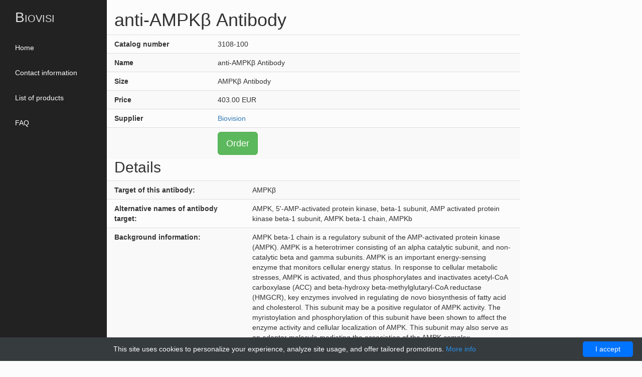

--- FILE ---
content_type: text/html; charset=UTF-8
request_url: https://biovisi.com/supplier/24888-biovision/25042-anti-ampk-antibody
body_size: 10383
content:
<!DOCTYPE html>
<html lang="en">
<head>
    <meta charset="utf-8">
    <meta http-equiv="X-UA-Compatible" content="IE=edge">
    <meta name="viewport" content="width=device-width, initial-scale=1">
    <title>anti-AMPKβ Antibody | Technique alternative | 01012191830 - Biovisi</title>
    <meta name="description" content="Order anti-AMPKβ Antibody 01012191830 at Gentaur AMPKβ">
    <meta name="keywords" content="">
            <script type="application/ld+json">[{"@context":"http://schema.org/","@type":"WebSite","url":"http://biovisi.com/","name":"Biovisi","description":"Biovisi"},{"@context":"http://schema.org/","@type":"Product","name":"anti-AMPK\u03b2 Antibody","sku":"01012191830","url":"http://biovisi.com/supplier/24888-biovision/25042-anti-ampk-antibody","offers":{"@type":"Offer","price":403,"priceCurrency":"EUR","availability":"http://schema.org/InStock"},"manufacturer":{"@type":"Organization","name":"Biovision"},"category":"Antibody, anti","alternateName":"antibody to-AMPK\u03b2 (Antibody to)","description":"Order anti-AMPK\u03b2 Antibody 01012191830 at Gentaur AMPK\u03b2"},{"@context":"http://schema.org/","@type":"BreadcrumbList","itemListElement":[{"@type":"ListItem","position":1,"item":{"id":"http://biovisi.com/","name":"Home"}},{"@type":"ListItem","position":2,"item":{"id":"http://biovisi.com/supplier/24888-biovision","name":"Biovision"}},{"@type":"ListItem","position":3,"item":{"id":"http://biovisi.com/supplier/24888-biovision/25042-anti-ampk-antibody","name":"anti-AMPK\u03b2 Antibody"}}]}]</script>
                <link rel="canonical" href="https://gentaur.co.uk/1543745013/anti-ampkv-antibody/biovision?p=1012191830"/>
        <style>html{font-family:sans-serif;-ms-text-size-adjust:100%;-webkit-text-size-adjust:100%}body{margin:0}article,aside,details,figcaption,figure,footer,header,hgroup,main,menu,nav,section,summary{display:block}audio,canvas,progress,video{display:inline-block;vertical-align:baseline}audio:not([controls]){display:none;height:0}[hidden],template{display:none}a{background-color:transparent}a:active,a:hover{outline:0}abbr[title]{border-bottom:1px dotted}b,strong{font-weight:700}dfn{font-style:italic}h1{font-size:2em;margin:.67em 0}mark{background:#ff0;color:#000}small{font-size:80%}sub,sup{font-size:75%;line-height:0;position:relative;vertical-align:baseline}sup{top:-.5em}sub{bottom:-.25em}img{border:0}svg:not(:root){overflow:hidden}figure{margin:1em 40px}hr{-webkit-box-sizing:content-box;-moz-box-sizing:content-box;box-sizing:content-box;height:0}pre{overflow:auto}code,kbd,pre,samp{font-family:monospace,monospace;font-size:1em}button,input,optgroup,select,textarea{color:inherit;font:inherit;margin:0}button{overflow:visible}button,select{text-transform:none}button,html input[type=button],input[type=reset],input[type=submit]{-webkit-appearance:button;cursor:pointer}button[disabled],html input[disabled]{cursor:default}button::-moz-focus-inner,input::-moz-focus-inner{border:0;padding:0}input{line-height:normal}input[type=checkbox],input[type=radio]{-webkit-box-sizing:border-box;-moz-box-sizing:border-box;box-sizing:border-box;padding:0}input[type=number]::-webkit-inner-spin-button,input[type=number]::-webkit-outer-spin-button{height:auto}input[type=search]{-webkit-appearance:textfield;-webkit-box-sizing:content-box;-moz-box-sizing:content-box;box-sizing:content-box}input[type=search]::-webkit-search-cancel-button,input[type=search]::-webkit-search-decoration{-webkit-appearance:none}fieldset{border:1px solid silver;margin:0 2px;padding:.35em .625em .75em}legend{border:0;padding:0}textarea{overflow:auto}optgroup{font-weight:700}table{border-collapse:collapse;border-spacing:0}td,th{padding:0}*{-webkit-box-sizing:border-box;-moz-box-sizing:border-box;box-sizing:border-box}*:before,*:after{-webkit-box-sizing:border-box;-moz-box-sizing:border-box;box-sizing:border-box}html{font-size:10px;-webkit-tap-highlight-color:transparent}body{font-family:helvetica neue,Helvetica,Arial,sans-serif;font-size:14px;line-height:1.42857143;color:#333;background-color:#fff}input,button,select,textarea{font-family:inherit;font-size:inherit;line-height:inherit}a{color:#337ab7;text-decoration:none}a:hover,a:focus{color:#23527c;text-decoration:underline}a:focus{outline:5px auto -webkit-focus-ring-color;outline-offset:-2px}figure{margin:0}img{vertical-align:middle}.img-responsive{display:block;max-width:100%;height:auto}.img-rounded{border-radius:6px}.img-thumbnail{padding:4px;line-height:1.42857143;background-color:#fff;border:1px solid #ddd;border-radius:4px;-webkit-transition:all .2s ease-in-out;-o-transition:all .2s ease-in-out;transition:all .2s ease-in-out;display:inline-block;max-width:100%;height:auto}.img-circle{border-radius:50%}hr{margin-top:20px;margin-bottom:20px;border:0;border-top:1px solid #eee}.sr-only{position:absolute;width:1px;height:1px;margin:-1px;padding:0;overflow:hidden;clip:rect(0,0,0,0);border:0}.sr-only-focusable:active,.sr-only-focusable:focus{position:static;width:auto;height:auto;margin:0;overflow:visible;clip:auto}[role=button]{cursor:pointer}.container{margin-right:auto;margin-left:auto;padding-left:15px;padding-right:15px}@media(min-width:768px){.container{width:750px}}@media(min-width:992px){.container{width:970px}}@media(min-width:1200px){.container{width:1170px}}.container-fluid{margin-right:auto;margin-left:auto;padding-left:15px;padding-right:15px}.row{margin-left:-15px;margin-right:-15px}.col-xs-1,.col-sm-1,.col-md-1,.col-lg-1,.col-xs-2,.col-sm-2,.col-md-2,.col-lg-2,.col-xs-3,.col-sm-3,.col-md-3,.col-lg-3,.col-xs-4,.col-sm-4,.col-md-4,.col-lg-4,.col-xs-5,.col-sm-5,.col-md-5,.col-lg-5,.col-xs-6,.col-sm-6,.col-md-6,.col-lg-6,.col-xs-7,.col-sm-7,.col-md-7,.col-lg-7,.col-xs-8,.col-sm-8,.col-md-8,.col-lg-8,.col-xs-9,.col-sm-9,.col-md-9,.col-lg-9,.col-xs-10,.col-sm-10,.col-md-10,.col-lg-10,.col-xs-11,.col-sm-11,.col-md-11,.col-lg-11,.col-xs-12,.col-sm-12,.col-md-12,.col-lg-12{position:relative;min-height:1px;padding-left:15px;padding-right:15px}.col-xs-1,.col-xs-2,.col-xs-3,.col-xs-4,.col-xs-5,.col-xs-6,.col-xs-7,.col-xs-8,.col-xs-9,.col-xs-10,.col-xs-11,.col-xs-12{float:left}.col-xs-12{width:100%}.col-xs-11{width:91.66666667%}.col-xs-10{width:83.33333333%}.col-xs-9{width:75%}.col-xs-8{width:66.66666667%}.col-xs-7{width:58.33333333%}.col-xs-6{width:50%}.col-xs-5{width:41.66666667%}.col-xs-4{width:33.33333333%}.col-xs-3{width:25%}.col-xs-2{width:16.66666667%}.col-xs-1{width:8.33333333%}.col-xs-pull-12{right:100%}.col-xs-pull-11{right:91.66666667%}.col-xs-pull-10{right:83.33333333%}.col-xs-pull-9{right:75%}.col-xs-pull-8{right:66.66666667%}.col-xs-pull-7{right:58.33333333%}.col-xs-pull-6{right:50%}.col-xs-pull-5{right:41.66666667%}.col-xs-pull-4{right:33.33333333%}.col-xs-pull-3{right:25%}.col-xs-pull-2{right:16.66666667%}.col-xs-pull-1{right:8.33333333%}.col-xs-pull-0{right:auto}.col-xs-push-12{left:100%}.col-xs-push-11{left:91.66666667%}.col-xs-push-10{left:83.33333333%}.col-xs-push-9{left:75%}.col-xs-push-8{left:66.66666667%}.col-xs-push-7{left:58.33333333%}.col-xs-push-6{left:50%}.col-xs-push-5{left:41.66666667%}.col-xs-push-4{left:33.33333333%}.col-xs-push-3{left:25%}.col-xs-push-2{left:16.66666667%}.col-xs-push-1{left:8.33333333%}.col-xs-push-0{left:auto}.col-xs-offset-12{margin-left:100%}.col-xs-offset-11{margin-left:91.66666667%}.col-xs-offset-10{margin-left:83.33333333%}.col-xs-offset-9{margin-left:75%}.col-xs-offset-8{margin-left:66.66666667%}.col-xs-offset-7{margin-left:58.33333333%}.col-xs-offset-6{margin-left:50%}.col-xs-offset-5{margin-left:41.66666667%}.col-xs-offset-4{margin-left:33.33333333%}.col-xs-offset-3{margin-left:25%}.col-xs-offset-2{margin-left:16.66666667%}.col-xs-offset-1{margin-left:8.33333333%}.col-xs-offset-0{margin-left:0}@media(min-width:768px){.col-sm-1,.col-sm-2,.col-sm-3,.col-sm-4,.col-sm-5,.col-sm-6,.col-sm-7,.col-sm-8,.col-sm-9,.col-sm-10,.col-sm-11,.col-sm-12{float:left}.col-sm-12{width:100%}.col-sm-11{width:91.66666667%}.col-sm-10{width:83.33333333%}.col-sm-9{width:75%}.col-sm-8{width:66.66666667%}.col-sm-7{width:58.33333333%}.col-sm-6{width:50%}.col-sm-5{width:41.66666667%}.col-sm-4{width:33.33333333%}.col-sm-3{width:25%}.col-sm-2{width:16.66666667%}.col-sm-1{width:8.33333333%}.col-sm-pull-12{right:100%}.col-sm-pull-11{right:91.66666667%}.col-sm-pull-10{right:83.33333333%}.col-sm-pull-9{right:75%}.col-sm-pull-8{right:66.66666667%}.col-sm-pull-7{right:58.33333333%}.col-sm-pull-6{right:50%}.col-sm-pull-5{right:41.66666667%}.col-sm-pull-4{right:33.33333333%}.col-sm-pull-3{right:25%}.col-sm-pull-2{right:16.66666667%}.col-sm-pull-1{right:8.33333333%}.col-sm-pull-0{right:auto}.col-sm-push-12{left:100%}.col-sm-push-11{left:91.66666667%}.col-sm-push-10{left:83.33333333%}.col-sm-push-9{left:75%}.col-sm-push-8{left:66.66666667%}.col-sm-push-7{left:58.33333333%}.col-sm-push-6{left:50%}.col-sm-push-5{left:41.66666667%}.col-sm-push-4{left:33.33333333%}.col-sm-push-3{left:25%}.col-sm-push-2{left:16.66666667%}.col-sm-push-1{left:8.33333333%}.col-sm-push-0{left:auto}.col-sm-offset-12{margin-left:100%}.col-sm-offset-11{margin-left:91.66666667%}.col-sm-offset-10{margin-left:83.33333333%}.col-sm-offset-9{margin-left:75%}.col-sm-offset-8{margin-left:66.66666667%}.col-sm-offset-7{margin-left:58.33333333%}.col-sm-offset-6{margin-left:50%}.col-sm-offset-5{margin-left:41.66666667%}.col-sm-offset-4{margin-left:33.33333333%}.col-sm-offset-3{margin-left:25%}.col-sm-offset-2{margin-left:16.66666667%}.col-sm-offset-1{margin-left:8.33333333%}.col-sm-offset-0{margin-left:0}}@media(min-width:768px){.col-sm-4,.col-sm-8{float:left}.col-sm-8{width:66.66666667%}.col-sm-4{width:33.33333333%}}@media(min-width:992px){.col-md-10,.col-md-2,.col-md-3,.col-md-9{float:left}.col-md-10{width:83.33333333%}.col-md-9{width:75%}.col-md-3{width:25%}.col-md-2{width:16.66666667%}.col-md-offset-3{margin-left:25%}.col-md-offset-2{margin-left:16.66666667%}}@media(min-width:992px){.col-md-1,.col-md-2,.col-md-3,.col-md-4,.col-md-5,.col-md-6,.col-md-7,.col-md-8,.col-md-9,.col-md-10,.col-md-11,.col-md-12{float:left}.col-md-12{width:100%}.col-md-11{width:91.66666667%}.col-md-10{width:83.33333333%}.col-md-9{width:75%}.col-md-8{width:66.66666667%}.col-md-7{width:58.33333333%}.col-md-6{width:50%}.col-md-5{width:41.66666667%}.col-md-4{width:33.33333333%}.col-md-3{width:25%}.col-md-2{width:16.66666667%}.col-md-1{width:8.33333333%}.col-md-pull-12{right:100%}.col-md-pull-11{right:91.66666667%}.col-md-pull-10{right:83.33333333%}.col-md-pull-9{right:75%}.col-md-pull-8{right:66.66666667%}.col-md-pull-7{right:58.33333333%}.col-md-pull-6{right:50%}.col-md-pull-5{right:41.66666667%}.col-md-pull-4{right:33.33333333%}.col-md-pull-3{right:25%}.col-md-pull-2{right:16.66666667%}.col-md-pull-1{right:8.33333333%}.col-md-pull-0{right:auto}.col-md-push-12{left:100%}.col-md-push-11{left:91.66666667%}.col-md-push-10{left:83.33333333%}.col-md-push-9{left:75%}.col-md-push-8{left:66.66666667%}.col-md-push-7{left:58.33333333%}.col-md-push-6{left:50%}.col-md-push-5{left:41.66666667%}.col-md-push-4{left:33.33333333%}.col-md-push-3{left:25%}.col-md-push-2{left:16.66666667%}.col-md-push-1{left:8.33333333%}.col-md-push-0{left:auto}.col-md-offset-12{margin-left:100%}.col-md-offset-11{margin-left:91.66666667%}.col-md-offset-10{margin-left:83.33333333%}.col-md-offset-9{margin-left:75%}.col-md-offset-8{margin-left:66.66666667%}.col-md-offset-7{margin-left:58.33333333%}.col-md-offset-6{margin-left:50%}.col-md-offset-5{margin-left:41.66666667%}.col-md-offset-4{margin-left:33.33333333%}.col-md-offset-3{margin-left:25%}.col-md-offset-2{margin-left:16.66666667%}.col-md-offset-1{margin-left:8.33333333%}.col-md-offset-0{margin-left:0}}@media(min-width:1200px){.col-lg-1,.col-lg-2,.col-lg-3,.col-lg-4,.col-lg-5,.col-lg-6,.col-lg-7,.col-lg-8,.col-lg-9,.col-lg-10,.col-lg-11,.col-lg-12{float:left}.col-lg-12{width:100%}.col-lg-11{width:91.66666667%}.col-lg-10{width:83.33333333%}.col-lg-9{width:75%}.col-lg-8{width:66.66666667%}.col-lg-7{width:58.33333333%}.col-lg-6{width:50%}.col-lg-5{width:41.66666667%}.col-lg-4{width:33.33333333%}.col-lg-3{width:25%}.col-lg-2{width:16.66666667%}.col-lg-1{width:8.33333333%}.col-lg-pull-12{right:100%}.col-lg-pull-11{right:91.66666667%}.col-lg-pull-10{right:83.33333333%}.col-lg-pull-9{right:75%}.col-lg-pull-8{right:66.66666667%}.col-lg-pull-7{right:58.33333333%}.col-lg-pull-6{right:50%}.col-lg-pull-5{right:41.66666667%}.col-lg-pull-4{right:33.33333333%}.col-lg-pull-3{right:25%}.col-lg-pull-2{right:16.66666667%}.col-lg-pull-1{right:8.33333333%}.col-lg-pull-0{right:auto}.col-lg-push-12{left:100%}.col-lg-push-11{left:91.66666667%}.col-lg-push-10{left:83.33333333%}.col-lg-push-9{left:75%}.col-lg-push-8{left:66.66666667%}.col-lg-push-7{left:58.33333333%}.col-lg-push-6{left:50%}.col-lg-push-5{left:41.66666667%}.col-lg-push-4{left:33.33333333%}.col-lg-push-3{left:25%}.col-lg-push-2{left:16.66666667%}.col-lg-push-1{left:8.33333333%}.col-lg-push-0{left:auto}.col-lg-offset-12{margin-left:100%}.col-lg-offset-11{margin-left:91.66666667%}.col-lg-offset-10{margin-left:83.33333333%}.col-lg-offset-9{margin-left:75%}.col-lg-offset-8{margin-left:66.66666667%}.col-lg-offset-7{margin-left:58.33333333%}.col-lg-offset-6{margin-left:50%}.col-lg-offset-5{margin-left:41.66666667%}.col-lg-offset-4{margin-left:33.33333333%}.col-lg-offset-3{margin-left:25%}.col-lg-offset-2{margin-left:16.66666667%}.col-lg-offset-1{margin-left:8.33333333%}.col-lg-offset-0{margin-left:0}}.clearfix:before,.clearfix:after,.container:before,.container:after,.container-fluid:before,.container-fluid:after,.row:before,.row:after{content:" ";display:table}.clearfix:after,.container:after,.container-fluid:after,.row:after{clear:both}.center-block{display:block;margin-left:auto;margin-right:auto}.pull-right{float:right!important}.pull-left{float:left!important}.hide{display:none!important}.show{display:block!important}.invisible{visibility:hidden}.text-hide{font:0/0 a;color:transparent;text-shadow:none;background-color:transparent;border:0}.hidden{display:none!important}.affix{position:fixed}@-ms-viewport{width:device-width}.visible-xs,.visible-sm,.visible-md,.visible-lg{display:none!important}.visible-xs-block,.visible-xs-inline,.visible-xs-inline-block,.visible-sm-block,.visible-sm-inline,.visible-sm-inline-block,.visible-md-block,.visible-md-inline,.visible-md-inline-block,.visible-lg-block,.visible-lg-inline,.visible-lg-inline-block{display:none!important}@media(max-width:767px){.visible-xs{display:block!important}table.visible-xs{display:table!important}tr.visible-xs{display:table-row!important}th.visible-xs,td.visible-xs{display:table-cell!important}}@media(max-width:767px){.visible-xs-block{display:block!important}}@media(max-width:767px){.visible-xs-inline{display:inline!important}}@media(max-width:767px){.visible-xs-inline-block{display:inline-block!important}}@media(min-width:768px) and (max-width:991px){.visible-sm{display:block!important}table.visible-sm{display:table!important}tr.visible-sm{display:table-row!important}th.visible-sm,td.visible-sm{display:table-cell!important}}@media(min-width:768px) and (max-width:991px){.visible-sm-block{display:block!important}}@media(min-width:768px) and (max-width:991px){.visible-sm-inline{display:inline!important}}@media(min-width:768px) and (max-width:991px){.visible-sm-inline-block{display:inline-block!important}}@media(min-width:992px) and (max-width:1199px){.visible-md{display:block!important}table.visible-md{display:table!important}tr.visible-md{display:table-row!important}th.visible-md,td.visible-md{display:table-cell!important}}@media(min-width:992px) and (max-width:1199px){.visible-md-block{display:block!important}}@media(min-width:992px) and (max-width:1199px){.visible-md-inline{display:inline!important}}@media(min-width:992px) and (max-width:1199px){.visible-md-inline-block{display:inline-block!important}}@media(min-width:1200px){.visible-lg{display:block!important}table.visible-lg{display:table!important}tr.visible-lg{display:table-row!important}th.visible-lg,td.visible-lg{display:table-cell!important}}@media(min-width:1200px){.visible-lg-block{display:block!important}}@media(min-width:1200px){.visible-lg-inline{display:inline!important}}@media(min-width:1200px){.visible-lg-inline-block{display:inline-block!important}}@media(max-width:767px){.hidden-xs{display:none!important}}@media(min-width:768px) and (max-width:991px){.hidden-sm{display:none!important}}@media(min-width:992px) and (max-width:1199px){.hidden-md{display:none!important}}@media(min-width:1200px){.hidden-lg{display:none!important}}.visible-print{display:none!important}@media print{.visible-print{display:block!important}table.visible-print{display:table!important}tr.visible-print{display:table-row!important}th.visible-print,td.visible-print{display:table-cell!important}}.visible-print-block{display:none!important}@media print{.visible-print-block{display:block!important}}.visible-print-inline{display:none!important}@media print{.visible-print-inline{display:inline!important}}.visible-print-inline-block{display:none!important}@media print{.visible-print-inline-block{display:inline-block!important}}@media print{.hidden-print{display:none!important}}html{font-family:sans-serif;-webkit-text-size-adjust:100%;-ms-text-size-adjust:100%}body{margin:0}nav{display:block}a{background-color:transparent}strong{font-weight:700}h1{margin:.67em 0;font-size:2em}button{margin:0;font:inherit;color:inherit}button{overflow:visible}button{text-transform:none}button{-webkit-appearance:button}button::-moz-focus-inner{padding:0;border:0}*{-webkit-box-sizing:border-box;-moz-box-sizing:border-box;box-sizing:border-box}:after,:before{-webkit-box-sizing:border-box;-moz-box-sizing:border-box;box-sizing:border-box}html{font-size:10px}body{font-family:helvetica neue,Helvetica,Arial,sans-serif;font-size:14px;line-height:1.42857143;color:#333;background-color:#fff}button{font-family:inherit;font-size:inherit;line-height:inherit}a{color:#337ab7;text-decoration:none}.sr-only{position:absolute;width:1px;height:1px;padding:0;margin:-1px;overflow:hidden;clip:rect(0,0,0,0);border:0}h1,h2{font-family:inherit;font-weight:500;line-height:1.1;color:inherit}h1,h2{margin-top:20px;margin-bottom:10px}h1{font-size:36px}h2{font-size:30px}ul{margin-top:0;margin-bottom:10px}ul ul{margin-bottom:0}.container-fluid{padding-right:15px;padding-left:15px;margin-right:auto;margin-left:auto}.row{margin-right:-15px;margin-left:-15px;float:left;width:100%}.col-md-10,.col-md-2,.col-md-3,.col-md-9,.col-sm-4,.col-sm-8,.col-xs-12,.col-xs-6{position:relative;min-height:1px;padding-right:15px;padding-left:15px}.btn{display:inline-block;padding:6px 12px;margin-bottom:0;font-size:14px;font-weight:400;line-height:1.42857143;text-align:center;white-space:nowrap;vertical-align:middle;-ms-touch-action:manipulation;touch-action:manipulation;background-image:none;border:1px solid transparent;border-radius:4px}.btn-success{color:#fff;background-color:#5cb85c;border-color:#4cae4c}.btn-lg{padding:10px 16px;font-size:18px;line-height:1.3333333;border-radius:6px}.collapse{display:none}.caret{display:inline-block;width:0;height:0;margin-left:2px;vertical-align:middle;border-top:4px dashed;border-top:4px solid \9;border-right:4px solid transparent;border-left:4px solid transparent}.dropdown{position:relative}.dropdown-menu{position:absolute;top:100%;left:0;z-index:1000;display:none;float:left;min-width:160px;padding:5px 0;margin:2px 0 0;font-size:14px;text-align:left;list-style:none;background-color:#fff;-webkit-background-clip:padding-box;background-clip:padding-box;border:1px solid #ccc;border:1px solid rgba(0,0,0,.15);border-radius:4px;-webkit-box-shadow:0 6px 12px rgba(0,0,0,.175);box-shadow:0 6px 12px rgba(0,0,0,.175)}.dropdown-menu>li>a{display:block;padding:3px 20px;clear:both;font-weight:400;line-height:1.42857143;color:#333;white-space:nowrap}.nav{padding-left:0;margin-bottom:0;list-style:none}.nav>li{position:relative;display:block}.nav>li>a{position:relative;display:block;padding:10px 15px}.navbar{position:relative;min-height:50px;margin-bottom:20px;border:1px solid transparent}@media(min-width:768px){.navbar{border-radius:4px}}@media(min-width:768px){.navbar-header{float:left}}.navbar-collapse{padding-right:15px;padding-left:15px;overflow-x:visible;-webkit-overflow-scrolling:touch;border-top:1px solid transparent;-webkit-box-shadow:inset 0 1px 0 rgba(255,255,255,.1);box-shadow:inset 0 1px 0 rgba(255,255,255,.1)}@media(min-width:768px){.navbar-collapse{width:auto;border-top:0;-webkit-box-shadow:none;box-shadow:none}.navbar-collapse.collapse{display:block!important;height:auto!important;padding-bottom:0;overflow:visible!important}.navbar-fixed-top .navbar-collapse{padding-right:0;padding-left:0}}.navbar-fixed-top .navbar-collapse{max-height:340px}@media(max-device-width:480px) and (orientation:landscape){.navbar-fixed-top .navbar-collapse{max-height:200px}}.navbar-fixed-top{position:fixed;right:0;left:0;z-index:1030}@media(min-width:768px){.navbar-fixed-top{border-radius:0}}.navbar-fixed-top{top:0;border-width:0 0 1px}.navbar-brand{float:left;height:50px;padding:15px;font-size:18px;line-height:20px}.navbar-toggle{position:relative;float:right;padding:9px 10px;margin-top:8px;margin-right:15px;margin-bottom:8px;background-color:transparent;background-image:none;border:1px solid transparent;border-radius:4px}.navbar-toggle .icon-bar{display:block;width:22px;height:2px;border-radius:1px}.navbar-toggle .icon-bar+.icon-bar{margin-top:4px}@media(min-width:768px){.navbar-toggle{display:none}}.navbar-nav{margin:7.5px -15px}.navbar-nav>li>a{padding-top:10px;padding-bottom:10px;line-height:20px}@media(min-width:768px){.navbar-nav{float:left;margin:0}.navbar-nav>li{float:left}.navbar-nav>li>a{padding-top:15px;padding-bottom:15px}}.navbar-nav>li>.dropdown-menu{margin-top:0;border-top-left-radius:0;border-top-right-radius:0}.navbar-inverse{background-color:#222;border-color:#080808}.navbar-inverse .navbar-brand{color:#9d9d9d}.navbar-inverse .navbar-nav>li>a{color:#9d9d9d}.navbar-inverse .navbar-toggle{border-color:#333}.navbar-inverse .navbar-toggle .icon-bar{background-color:#fff}.navbar-inverse .navbar-collapse{border-color:#101010}.container-fluid:after,.container-fluid:before,.nav:after,.nav:before,.navbar-collapse:after,.navbar-collapse:before,.navbar-header:after,.navbar-header:before,.navbar:after,.navbar:before,.row:after,.row:before{display:table;content:" "}.container-fluid:after,.nav:after,.navbar-collapse:after,.navbar-header:after,.navbar:after,.row:after{clear:both}.affix{position:fixed}@-ms-viewport{width:device-width}.visible-sm,.visible-xs{display:none!important}@media(max-width:767px){.visible-xs{display:block!important}}@media(min-width:768px) and (max-width:991px){.visible-sm{display:block!important}}@media(max-width:767px){.hidden-xs{display:none!important}}@media(min-width:768px) and (max-width:991px){.hidden-sm{display:none!important}}#wrapper{padding-left:0;padding-right:0}#sidebar{background-color:#222;height:800px}#sidebar .brand{display:inline-block;padding:15px;line-height:40px;font-size:28px;color:#ddd;font-variant:petite-caps}.side-nav li{width:100%}.side-nav li a{background-color:transparent;color:#fff;text-decoration:none}.side-nav li ul.collapse{padding-left:25px}.side-nav li ul.collapse li a{width:100%;padding:5px 15px;display:inline-block}.details-row{padding:8px 0}.details-row{border-top:1px solid #ddd}.details-row:nth-child(odd){background-color:#f9f9f9}.affix{z-index:101}#content .affix{background-color:#fff;width:81.77%;z-index:100}#content h1.affix{margin-top:0;margin-left:calc(16.666666667% + 15px);padding-top:10px;padding-bottom:10px;left:0;width:100%}#content h1.affix+div.row{margin-top:70px}@media(max-width:991px){body{margin-top:50px}#content .affix,.affix{width:100%}#content h1.affix{margin:0;padding-top:10px;padding-bottom:10px;padding-left:15px;left:0;width:100%}}@media(max-width:767px){#content h1.affix{padding-top:5px;padding-bottom:5px;border-bottom:1px solid #ddd;padding-left:15px;width:100%}}.pagination>li>a,.pagination>li>span{width:49px;text-align:center;border-radius:0}.pagination>li:last-child>a,.pagination>li:last-child>span,.pagination>li:first-child>a,.pagination>li:first-child>span{border-radius:0}#footer{font-size:.9rem}.no-padding{padding:0}.carousel{position:relative}.carousel-indicators{position:absolute;bottom:20px;left:50%;z-index:15;width:60%;padding-left:0;margin-left:-30%;text-align:center;list-style:none}.carousel-indicators li{display:inline-block;width:10px;height:10px;margin:1px;text-indent:-999px;cursor:pointer;background-color:transparent;border:1px solid #fff;border-radius:10px}.carousel-indicators .active{width:12px;height:12px;margin:0;background-color:#fff}.carousel-inner{position:relative;width:100%;overflow:hidden}.carousel-inner>.item{position:relative;display:none;transition:transform .6s ease-in-out;backface-visibility:hidden;perspective:1e3px}.carousel-inner>.active,.carousel-inner>.next,.carousel-inner>.prev{display:block}.carousel-inner>.active{left:0}.carousel-inner>.item.active,.carousel-inner>.item.next.left,.carousel-inner>.item.prev.right{left:0;transform:translate3d(0,0,0)}img{border:0;vertical-align:middle}.carousel-inner>.item>a>img,.carousel-inner>.item>img,.img-responsive,.thumbnail a>img,.thumbnail>img{display:block;max-width:100%;height:auto}.carousel-inner>.item>a>img,.carousel-inner>.item>img{line-height:1}.container{margin-right:auto;margin-left:auto;padding-left:15px;padding-right:15px;width:1170px}.carousel-caption{position:absolute;right:20%;bottom:20px;left:20%;z-index:10;padding-top:20px;padding-bottom:30px;color:#fff;text-align:center;text-shadow:rgba(0,0,0,.6) 0 1px 2px}.carousel-control{position:absolute;top:0;bottom:0;left:0;width:15%;font-size:20px;color:#fff;text-align:center;text-shadow:rgba(0,0,0,.6) 0 1px 2px;background-color:transparent;opacity:.5}.carousel-control.left{background:linear-gradient(to right,rgba(0,0,0,.5) 0,transparent 100%) repeat-x}.glyphicon{position:relative;top:1px;display:inline-block;font-family:glyphicons halflings,serif;font-style:normal;font-weight:400;line-height:1;-webkit-font-smoothing:antialiased}.carousel-control .glyphicon-chevron-left,.carousel-control .glyphicon-chevron-right,.carousel-control .icon-next,.carousel-control .icon-prev{position:absolute;top:50%;z-index:5;display:inline-block;margin-top:-10px;width:30px;height:30px;font-size:30px}.carousel-control .glyphicon-chevron-left,.carousel-control .icon-prev{left:50%;margin-left:-10px}.carousel-control.right{right:0;left:auto;background:linear-gradient(to right,rgba(0,0,0,0) 0,rgba(0,0,0,.5) 100%) repeat-x}.carousel-control .glyphicon-chevron-right,.carousel-control .icon-next{right:50%;margin-right:-10px}blockquote{padding:10px 20px;margin:0 0 20px;font-size:17.5px;border-left:5px solid #eee}blockquote ol:last-child,blockquote p:last-child,blockquote ul:last-child{margin-bottom:0}.p-margin-no-content p{margin:0}.carousel-inner>.item>a>img,.carousel-inner>.item>img{width:100%}.carousel-inner{height:400px}</style>
</head>
<body>
    <nav class="navbar navbar-inverse navbar-fixed-top visible-xs visible-sm" role="navigation">
        <div class="navbar-header">
            <button type="button" class="navbar-toggle collapsed" data-toggle="collapse" data-target="#navbar"
                    aria-expanded="false" aria-controls="navbar">
                <span class="sr-only">Toggle navigation</span>
                <span class="icon-bar"></span>
                <span class="icon-bar"></span>
                <span class="icon-bar"></span>
            </button>
            <a class="navbar-brand"
               href="/">Biovisi</a>
        </div>
        <div id="navbar" class="collapse navbar-collapse">
                <ul class="nav navbar-nav">
                                    <li><a href="http://biovisi.com/" title="Home">Home</a></li>
                                                <li><a href="http://biovisi.com/about-us" title="Contact information">Contact information</a></li>
                                                <li><a href="http://biovisi.com/supplier/24888-biovision" title="List of products">List of products</a></li>
                                                <li><a href="http://biovisi.com/information/19-faq" title="FAQ">FAQ</a></li>
                        </ul>
        </div>
    </nav>
<div id="wrapper" class="container-fluid">
    <div id="sidebar" class="col-md-2 hidden-xs hidden-sm affix">
        <a class="brand"
           href="/">Biovisi</a>
            <ul class="nav navbar-nav side-nav hidden-xs hidden-sm">
                                    <li><a href="http://biovisi.com/" title="Home">Home</a></li>
                                                <li><a href="http://biovisi.com/about-us" title="Contact information">Contact information</a></li>
                                                <li><a href="http://biovisi.com/supplier/24888-biovision" title="List of products">List of products</a></li>
                                                <li><a href="http://biovisi.com/information/19-faq" title="FAQ">FAQ</a></li>
                        </ul>
    </div>

    <div id="content" class="col-md-offset-2 col-md-8 col-xs-12">
            <h1 class="affix" data-spy="affix" data-offset-top="80">anti-AMPKβ Antibody</h1>

                            <div class="row details-row">
            <div class="col-xs-6 col-md-3"><strong>Catalog number</strong></div>
            <div class="col-xs-6 col-md-9">3108-100</div>
        </div>
                <div class="row details-row">
            <div class="col-xs-6 col-md-3"><strong>Name</strong></div>
            <div class="col-xs-6 col-md-9">anti-AMPKβ Antibody</div>
        </div>
                <div class="row details-row">
            <div class="col-xs-6 col-md-3"><strong>Size</strong></div>
            <div class="col-xs-6 col-md-9">AMPKβ Antibody</div>
        </div>
                <div class="row details-row">
            <div class="col-xs-6 col-md-3"><strong>Price</strong></div>
            <div class="col-xs-6 col-md-9">403.00 EUR</div>
        </div>
                <div class="row details-row">
            <div class="col-xs-6 col-md-3"><strong>Supplier</strong></div>
            <div class="col-xs-6 col-md-9">
                <a href="http://biovisi.com/supplier/24888-biovision"
                   title="Biovision">Biovision</a>
            </div>
        </div>
                <div class="row details-row">
            <div class="col-xs-6 col-xs-offset-6 col-md-9 col-md-offset-3">
                <a href="https://gentaur.co.uk/1543745013/anti-ampkv-antibody/biovision?p=1012191830" title="anti-AMPKβ Antibody | Technique alternative | 01012191830" rel="noopener noreferrer"
                   target="_blank" class="btn btn-lg btn-success">Order</a>
            </div>
        </div>
    
    <h2>Details</h2>
                        <div class="row details-row">
                            <div class="col-xs-6 col-sm-4"><strong>Target of this antibody:</strong></div>
                <div class="col-xs-6 col-sm-8">AMPKβ</div>
                    </div>
            <div class="row details-row">
                            <div class="col-xs-6 col-sm-4"><strong>Alternative names of antibody target:</strong></div>
                <div class="col-xs-6 col-sm-8">AMPK, 5'-AMP-activated protein kinase, beta-1 subunit, AMP activated protein kinase beta-1 subunit, AMPK beta-1 chain, AMPKb</div>
                    </div>
            <div class="row details-row">
                            <div class="col-xs-6 col-sm-4"><strong>Background information:</strong></div>
                <div class="col-xs-6 col-sm-8">AMPK beta-1 chain is a regulatory subunit of the AMP-activated protein kinase (AMPK). AMPK is a heterotrimer consisting of an alpha catalytic subunit, and non-catalytic beta and gamma subunits. AMPK is an important energy-sensing enzyme that monitors cellular energy status. In response to cellular metabolic stresses, AMPK is activated, and thus phosphorylates and inactivates acetyl-CoA carboxylase (ACC) and beta-hydroxy beta-methylglutaryl-CoA reductase (HMGCR), key enzymes involved in regulating de novo biosynthesis of fatty acid and cholesterol. This subunit may be a positive regulator of AMPK activity. The myristoylation and phosphorylation of this subunit have been shown to affect the enzyme activity and cellular localization of AMPK. This subunit may also serve as an adaptor molecule mediating the association of the AMPK complex.</div>
                    </div>
            <div class="row details-row">
                            <div class="col-xs-6 col-sm-4"><strong>Antibody host:</strong></div>
                <div class="col-xs-6 col-sm-8">Rabbit</div>
                    </div>
            <div class="row details-row">
                            <div class="col-xs-6 col-sm-4"><strong>Clonality of antibody:</strong></div>
                <div class="col-xs-6 col-sm-8">Polyclonal</div>
                    </div>
            <div class="row details-row">
                            <div class="col-xs-6 col-sm-4"><strong>Isotype:</strong></div>
                <div class="col-xs-6 col-sm-8">Rabbit IgG</div>
                    </div>
            <div class="row details-row">
                            <div class="col-xs-6 col-sm-4"><strong>This antibody reacts with:</strong></div>
                <div class="col-xs-6 col-sm-8">Human, mouse</div>
                    </div>
            <div class="row details-row">
                            <div class="col-xs-6 col-sm-4"><strong>Immunogene sequence:</strong></div>
                <div class="col-xs-6 col-sm-8">Synthetic peptide selected from the N-terminal region of human PRKAB1</div>
                    </div>
            <div class="row details-row">
                            <div class="col-xs-6 col-sm-4"><strong>Concentration of antibody:</strong></div>
                <div class="col-xs-6 col-sm-8">0.25 mg/ml</div>
                    </div>
            <div class="row details-row">
                            <div class="col-xs-6 col-sm-4"><strong>Form of antibody:</strong></div>
                <div class="col-xs-6 col-sm-8">Liquid</div>
                    </div>
            <div class="row details-row">
                            <div class="col-xs-6 col-sm-4"><strong>Formulation of this antibody:</strong></div>
                <div class="col-xs-6 col-sm-8">100 µg (0.25 mg/ml) purified rabbit Ig polyclonal antibody supplied in PBS with 0.09% (W/V) sodium azide.</div>
                    </div>
            <div class="row details-row">
                            <div class="col-xs-6 col-sm-4"><strong>Purification method:</strong></div>
                <div class="col-xs-6 col-sm-8">Affinity purified</div>
                    </div>
            <div class="row details-row">
                            <div class="col-xs-6 col-sm-4"><strong>This antibody has been succesfully tested for use in following methods:</strong></div>
                <div class="col-xs-6 col-sm-8">ELISA, Western blot, Immunohistochemistry</div>
                    </div>
            <div class="row details-row">
                            <div class="col-xs-6 col-sm-4"><strong>Recommended usage:</strong></div>
                <div class="col-xs-6 col-sm-8">The antibody can be used for ELISA (0.25 µg/ml), Western blotting (0.5 – 2.5 µg/ml) and Immunohistochemistry (2.5-5.0 µg/ml).</div>
                    </div>
            <div class="row details-row">
                            <div class="col-xs-6 col-sm-4"><strong>Storage information:</strong></div>
                <div class="col-xs-6 col-sm-8">Shelf time: 12 months in temp.: -20 deg.C</div>
                    </div>
            <div class="row details-row">
                            <div class="col-xs-6 col-sm-4"><strong>Shipping conditions:</strong></div>
                <div class="col-xs-6 col-sm-8">gel pack</div>
                    </div>
            <div class="row details-row">
                            <div class="col-xs-6 col-sm-4"><strong>How to handle this antibody:</strong></div>
                <div class="col-xs-6 col-sm-8">The antibody solution should be gently mixed before use.</div>
                    </div>
            <div class="row details-row">
                            <div class="col-xs-6 col-sm-4"><strong>Description</strong></div>
                <div class="col-xs-6 col-sm-8">This antibody needs to be stored at + 4°C in a fridge short term in a concentrated dilution. Freeze thaw will destroy a percentage in every cycle and should be avoided.</div>
                    </div>
            <div class="row details-row">
                            <div class="col-xs-6 col-sm-4"><strong>Properties</strong></div>
                <div class="col-xs-6 col-sm-8">If you buy Antibodies supplied by Biovision they should be stored frozen at - 24°C for long term storage and for short term at + 5°C.</div>
                    </div>
            <div class="row details-row">
                            <div class="col-xs-6 col-sm-4"><strong>French translation</strong></div>
                <div class="col-xs-6 col-sm-8">anticorps</div>
                    </div>
                </div>

    <div id="footer" class="col-md-offset-2 col-md-8 col-xs-12">
        <hr/>
<div class="col-xs-6 col-md-2 no-padding">
    <div class="col-xs-3 no-padding"><img src="/images/flags/flag_belgium.png" alt="Belgium"/></div>
    <div class="col-xs-9 no-padding">
        GENTAUR Europe BVBA<br/>
        Voortstraat 49, 1910 Kampenhout BELGIUM<br/>
        Tel 0032 16 58 90 45<br/>
        Fax 0032 16 50 90 45<br/>
        info@gentaur.com
    </div>
</div>
<div class="col-xs-6 col-md-2 no-padding">
    <div class="col-xs-3 no-padding"><img src="/images/flags/flag_france.png" alt="France"/></div>
    <div class="col-xs-9 no-padding">
        GENTAUR France SARL<br/>
        9, rue Lagrange, 75005 Paris<br/>
        Tel 01 43 25 01 50<br/>
        Fax 01 43 25 01 60<br/>
        france@gentaur.com<br/>
        dimi@gentaur.com
    </div>
</div>
<div class="col-xs-6 col-md-2 no-padding">
    <div class="col-xs-3 no-padding"><img src="/images/flags/flag_italy.png" alt="Italy"/></div>
    <div class="col-xs-9 no-padding">
        GENTAUR SRL<br/>
        IVA IT03841300167<br/>
        Piazza Giacomo Matteotti, 6,<br/>
        24122 Bergamo<br/>
        Tel 02 36 00 65 93<br/>
        Fax 02 36 00 65 94<br/>
        italia@gentaur.com
    </div>
</div>
<div class="col-xs-6 col-md-2 no-padding">
    <div class="col-xs-3 no-padding"><img src="/images/flags/flag_poland.png" alt="Poland"/></div>
    <div class="col-xs-9 no-padding">
        GENTAUR Poland Sp. z o.o.<br/>
        ul. Grunwaldzka 88/A m.2<br/>
        81-771 Sopot, Poland<br/>
        Tel 058 710 33 44<br/>
        Fax 058 710 33 48<br/>
        poland@gentaur.com
    </div>
</div>
<div class="col-xs-6 col-md-2 no-padding">
    <div class="col-xs-3 no-padding"><img src="/images/flags/flag_netherlands.png" alt="Netherlands"/></div>
    <div class="col-xs-9 no-padding">
        GENTAUR Nederland BV<br/>
        Kuiper 1<br/>
        5521 DG Eersel Nederland<br/>
        Tel 0208-080893<br/>
        Fax 0497-517897<br/>
        nl@gentaur.com
    </div>
</div>
<div class="row">&nbsp;</div>    </div>
</div>
<script src="/js/jquery-3.2.1.min.js?version=v5" defer></script>
<script src="/js/bootstrap-3.3.7.min.js?version=v5" defer></script>
<script type="text/javascript" defer>
    window.addEventListener('load',
        function () {
            $(document).ready(function () {
                $(".dropdown-toggle").dropdown();
                $('.dropdown-side').click(function () {
                    if ($(this).next().hasClass('in')) {
                        $(this).next().removeClass('in');
                    } else {
                        $(this).next().addClass('in');
                    }
                });
                $('.header-row').css('width', ($('.child-row').first().outerWidth() + 1) + 'px');
                $('#sidebar').height($(window).height());
                $(window).resize(function () {
                    $('.header-row').css('width', ($('.child-row').first().outerWidth() + 1) + 'px');
                    $('#sidebar').height($(window).height());
                });
            });
        }, false);
</script>
<link rel="stylesheet" href="/css/bootstrap-3.3.7.min.css?version=v5" media="none"
      onload="if(media!='all')media='all'">
<link rel="stylesheet" href="/css/themes/bootstrap_left_sidebar/main.min.css?version=v5" media="none"
      onload="if(media!='all')media='all'">
<!--[if lt IE 9]>
<script src="https://oss.maxcdn.com/html5shiv/3.7.3/html5shiv.min.js" defer></script>
<script src="https://oss.maxcdn.com/respond/1.4.2/respond.min.js" defer></script>
<![endif]-->
<script type="text/javascript" id="cookieinfo"
        src="//cookieinfoscript.com/js/cookieinfo.min.js"
        data-bg="#363b3e" data-fg="#FFF" data-link="#2990ea" data-cookie="CookieInfoScript"
        data-text-align="center" data-close-text="I accept" data-divlinkbg="#0073ff" data-divlink="#FFF"
        data-message="This site uses cookies to personalize your experience, analyze site usage, and offer tailored promotions.">
</script></body>
</html>

